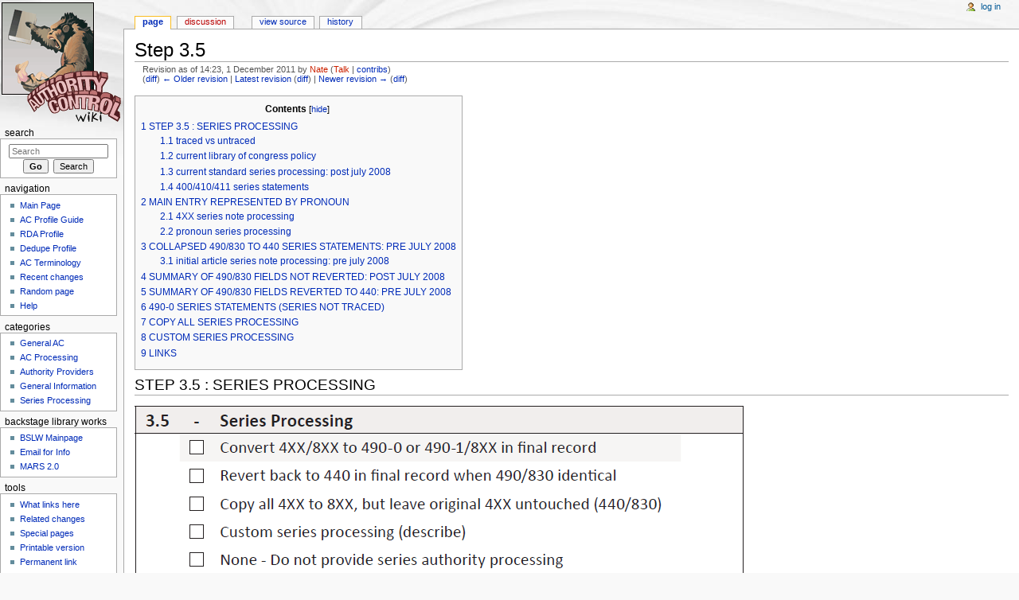

--- FILE ---
content_type: text/html; charset=UTF-8
request_url: https://ac.bslw.com/community/wiki/index.php?title=Step_3.5&oldid=859
body_size: 35098
content:
<!DOCTYPE html>
<html lang="en" dir="ltr" class="client-nojs">
<head>
<meta charset="UTF-8" />
<title>Step 3.5 - AC Wiki</title>
<meta http-equiv="X-UA-Compatible" content="IE=EDGE" />
<meta name="generator" content="MediaWiki 1.23.14" />
<meta name="robots" content="noindex,nofollow" />
<link rel="shortcut icon" href="/favicon.ico" />
<link rel="search" type="application/opensearchdescription+xml" href="/community/wiki/opensearch_desc.php" title="AC Wiki (en)" />
<link rel="EditURI" type="application/rsd+xml" href="https://ac.bslw.com/community/wiki/api.php?action=rsd" />
<link rel="copyright" href="/community/wiki/index.php/Copyright" />
<link rel="alternate" type="application/atom+xml" title="AC Wiki Atom feed" href="/community/wiki/index.php?title=Special:RecentChanges&amp;feed=atom" />
<link rel="stylesheet" href="https://ac.bslw.com/community/wiki/load.php?debug=false&amp;lang=en&amp;modules=mediawiki.legacy.commonPrint%2Cshared%7Cmediawiki.skinning.interface%7Cmediawiki.ui.button%7Cskins.monobook.styles&amp;only=styles&amp;skin=monobook&amp;*" />
<!--[if IE 6]><link rel="stylesheet" href="/community/wiki/skins//monobook/IE60Fixes.css?303" media="screen" /><![endif]-->
<!--[if IE 7]><link rel="stylesheet" href="/community/wiki/skins//monobook/IE70Fixes.css?303" media="screen" /><![endif]--><meta name="ResourceLoaderDynamicStyles" content="" />
<style>a:lang(ar),a:lang(kk-arab),a:lang(mzn),a:lang(ps),a:lang(ur){text-decoration:none}
/* cache key: wikidb:resourceloader:filter:minify-css:7:b36fd1c042133c9c9b60260f7c29b237 */</style>
<script src="https://ac.bslw.com/community/wiki/load.php?debug=false&amp;lang=en&amp;modules=startup&amp;only=scripts&amp;skin=monobook&amp;*"></script>
<script>if(window.mw){
mw.config.set({"wgCanonicalNamespace":"","wgCanonicalSpecialPageName":false,"wgNamespaceNumber":0,"wgPageName":"Step_3.5","wgTitle":"Step 3.5","wgCurRevisionId":2993,"wgRevisionId":859,"wgArticleId":255,"wgIsArticle":true,"wgIsRedirect":false,"wgAction":"view","wgUserName":null,"wgUserGroups":["*"],"wgCategories":["Profile Guide"],"wgBreakFrames":false,"wgPageContentLanguage":"en","wgPageContentModel":"wikitext","wgSeparatorTransformTable":["",""],"wgDigitTransformTable":["",""],"wgDefaultDateFormat":"dmy","wgMonthNames":["","January","February","March","April","May","June","July","August","September","October","November","December"],"wgMonthNamesShort":["","Jan","Feb","Mar","Apr","May","Jun","Jul","Aug","Sep","Oct","Nov","Dec"],"wgRelevantPageName":"Step_3.5","wgIsProbablyEditable":false,"wgRestrictionEdit":[],"wgRestrictionMove":[],"wgWikiEditorEnabledModules":{"toolbar":true,"dialogs":true,"hidesig":true,"preview":true,"previewDialog":false,"publish":true}});
}</script><script>if(window.mw){
mw.loader.implement("user.options",function($,jQuery){mw.user.options.set({"ccmeonemails":0,"cols":80,"date":"default","diffonly":0,"disablemail":0,"editfont":"default","editondblclick":0,"editsectiononrightclick":0,"enotifminoredits":0,"enotifrevealaddr":0,"enotifusertalkpages":1,"enotifwatchlistpages":1,"extendwatchlist":0,"fancysig":0,"forceeditsummary":0,"gender":"unknown","hideminor":0,"hidepatrolled":0,"imagesize":2,"math":1,"minordefault":0,"newpageshidepatrolled":0,"nickname":"","norollbackdiff":0,"numberheadings":0,"previewonfirst":0,"previewontop":1,"rcdays":7,"rclimit":50,"rows":25,"showhiddencats":0,"shownumberswatching":1,"showtoolbar":1,"skin":"monobook","stubthreshold":0,"thumbsize":2,"underline":2,"uselivepreview":0,"usenewrc":0,"watchcreations":1,"watchdefault":1,"watchdeletion":0,"watchlistdays":3,"watchlisthideanons":0,"watchlisthidebots":0,"watchlisthideliu":0,"watchlisthideminor":0,"watchlisthideown":0,"watchlisthidepatrolled":0,"watchmoves":0,"wllimit":250,
"useeditwarning":1,"prefershttps":1,"usebetatoolbar":1,"usebetatoolbar-cgd":1,"wikieditor-preview":1,"wikieditor-publish":1,"language":"en","variant-gan":"gan","variant-iu":"iu","variant-kk":"kk","variant-ku":"ku","variant-shi":"shi","variant-sr":"sr","variant-tg":"tg","variant-uz":"uz","variant-zh":"zh","searchNs0":true,"searchNs1":false,"searchNs2":false,"searchNs3":false,"searchNs4":false,"searchNs5":false,"searchNs6":false,"searchNs7":false,"searchNs8":false,"searchNs9":false,"searchNs10":false,"searchNs11":false,"searchNs12":false,"searchNs13":false,"searchNs14":false,"searchNs15":false,"variant":"en"});},{},{});mw.loader.implement("user.tokens",function($,jQuery){mw.user.tokens.set({"editToken":"+\\","patrolToken":false,"watchToken":false});},{},{});
/* cache key: wikidb:resourceloader:filter:minify-js:7:ff5ca738d476d87300a69fa56c3f5522 */
}</script>
<script>if(window.mw){
mw.loader.load(["mediawiki.page.startup","mediawiki.legacy.wikibits","mediawiki.legacy.ajax"]);
}</script>
</head>
<body class="mediawiki ltr sitedir-ltr ns-0 ns-subject page-Step_3_5 skin-monobook action-view">
<div id="globalWrapper">
<div id="column-content"><div id="content" class="mw-body-primary" role="main">
	<a id="top"></a>
	
	<h1 id="firstHeading" class="firstHeading" lang="en"><span dir="auto">Step 3.5</span></h1>
	<div id="bodyContent" class="mw-body">
		<div id="siteSub">From AC Wiki</div>
		<div id="contentSub"><div id="mw-revision-info">Revision as of 14:23, 1 December 2011 by <a href="/community/wiki/index.php?title=User:Nate&amp;action=edit&amp;redlink=1" class="new mw-userlink" title="User:Nate (page does not exist)">Nate</a>  <span class="mw-usertoollinks">(<a href="/community/wiki/index.php?title=User_talk:Nate&amp;action=edit&amp;redlink=1" class="new" title="User talk:Nate (page does not exist)">Talk</a> | <a href="/community/wiki/index.php/Special:Contributions/Nate" title="Special:Contributions/Nate">contribs</a>)</span></div><br />
				<div id="mw-revision-nav">(<a href="/community/wiki/index.php?title=Step_3.5&amp;diff=prev&amp;oldid=859" title="Step 3.5">diff</a>) <a href="/community/wiki/index.php?title=Step_3.5&amp;direction=prev&amp;oldid=859" title="Step 3.5">← Older revision</a> | <a href="/community/wiki/index.php/Step_3.5" title="Step 3.5">Latest revision</a> (<a href="/community/wiki/index.php?title=Step_3.5&amp;diff=cur&amp;oldid=859" title="Step 3.5">diff</a>) | <a href="/community/wiki/index.php?title=Step_3.5&amp;direction=next&amp;oldid=859" title="Step 3.5">Newer revision →</a> (<a href="/community/wiki/index.php?title=Step_3.5&amp;diff=next&amp;oldid=859" title="Step 3.5">diff</a>)</div></div>
		<div id="jump-to-nav" class="mw-jump">Jump to: <a href="#column-one">navigation</a>, <a href="#searchInput">search</a></div>

		<!-- start content -->
<div id="mw-content-text" lang="en" dir="ltr" class="mw-content-ltr"><div id="toc" class="toc"><div id="toctitle"><h2>Contents</h2></div>
<ul>
<li class="toclevel-1 tocsection-1"><a href="#STEP_3.5_:_SERIES_PROCESSING"><span class="tocnumber">1</span> <span class="toctext">STEP 3.5&#160;: SERIES PROCESSING</span></a>
<ul>
<li class="toclevel-2 tocsection-2"><a href="#traced_vs_untraced"><span class="tocnumber">1.1</span> <span class="toctext">traced vs untraced</span></a></li>
<li class="toclevel-2 tocsection-3"><a href="#current_library_of_congress_policy"><span class="tocnumber">1.2</span> <span class="toctext">current library of congress policy</span></a></li>
<li class="toclevel-2 tocsection-4"><a href="#current_standard_series_processing:_post_july_2008"><span class="tocnumber">1.3</span> <span class="toctext">current standard series processing: post july 2008</span></a></li>
<li class="toclevel-2 tocsection-5"><a href="#400.2F410.2F411_series_statements"><span class="tocnumber">1.4</span> <span class="toctext">400/410/411 series statements</span></a></li>
</ul>
</li>
<li class="toclevel-1 tocsection-6"><a href="#MAIN_ENTRY_REPRESENTED_BY_PRONOUN"><span class="tocnumber">2</span> <span class="toctext">MAIN ENTRY REPRESENTED BY PRONOUN</span></a>
<ul>
<li class="toclevel-2 tocsection-7"><a href="#4XX_series_note_processing"><span class="tocnumber">2.1</span> <span class="toctext">4XX series note processing</span></a></li>
<li class="toclevel-2 tocsection-8"><a href="#pronoun_series_processing"><span class="tocnumber">2.2</span> <span class="toctext">pronoun series processing</span></a></li>
</ul>
</li>
<li class="toclevel-1 tocsection-9"><a href="#COLLAPSED_490.2F830_TO_440_SERIES_STATEMENTS:_PRE_JULY_2008"><span class="tocnumber">3</span> <span class="toctext">COLLAPSED 490/830 TO 440 SERIES STATEMENTS: PRE JULY 2008</span></a>
<ul>
<li class="toclevel-2 tocsection-10"><a href="#initial_article_series_note_processing:_pre_july_2008"><span class="tocnumber">3.1</span> <span class="toctext">initial article series note processing: pre july 2008</span></a></li>
</ul>
</li>
<li class="toclevel-1 tocsection-11"><a href="#SUMMARY_OF_490.2F830_FIELDS_NOT_REVERTED:_POST_JULY_2008"><span class="tocnumber">4</span> <span class="toctext">SUMMARY OF 490/830 FIELDS NOT REVERTED: POST JULY 2008</span></a></li>
<li class="toclevel-1 tocsection-12"><a href="#SUMMARY_OF_490.2F830_FIELDS_REVERTED_TO_440:_PRE_JULY_2008"><span class="tocnumber">5</span> <span class="toctext">SUMMARY OF 490/830 FIELDS REVERTED TO 440: PRE JULY 2008</span></a></li>
<li class="toclevel-1 tocsection-13"><a href="#490-0_SERIES_STATEMENTS_.28SERIES_NOT_TRACED.29"><span class="tocnumber">6</span> <span class="toctext">490-0 SERIES STATEMENTS (SERIES NOT TRACED)</span></a></li>
<li class="toclevel-1 tocsection-14"><a href="#COPY_ALL_SERIES_PROCESSING"><span class="tocnumber">7</span> <span class="toctext">COPY ALL SERIES PROCESSING</span></a></li>
<li class="toclevel-1 tocsection-15"><a href="#CUSTOM_SERIES_PROCESSING"><span class="tocnumber">8</span> <span class="toctext">CUSTOM SERIES PROCESSING</span></a></li>
<li class="toclevel-1 tocsection-16"><a href="#LINKS"><span class="tocnumber">9</span> <span class="toctext">LINKS</span></a></li>
</ul>
</div>

<h2><span class="mw-headline" id="STEP_3.5_:_SERIES_PROCESSING">STEP 3.5&#160;: SERIES PROCESSING</span></h2>
<p><a href="/community/wiki/index.php/File:3.5.gif" class="image"><img alt="3.5.gif" src="/community/wiki/images/c/c0/3.5.gif" width="766" height="213" /></a><br /><br />
MARS 2.0 provides a variety of different processing options for series headings. Local library cataloging practices and local system indexing of series headings are central factors in determining which MARS 2.0 series processing option would be most effective for any particular catalog.
</p>
<h3><span class="mw-headline" id="traced_vs_untraced">traced vs untraced</span></h3>
<p>A series added entry <b>8XX</b> is made on the record for each work in a series if it is judged to be a useful access point. When an added entry for a series is made, we say that the series is <b>traced</b>. The traced record can be found by performing a search for the series as a title search in the OPAC.
</p><p>If a series is <b>untraced</b> there is no added entry made for the title of the series on the records of works in that series. Those records cannot be found by performing a search for the series as a title search in the OPAC.
</p><p>If custom series processing is required, describe the processing and outcome for each of the 4 types of series heading fields: <b>400/410/411</b>, <b>440</b>, <b>490/8XX</b>, and <b>490-0</b>.
</p><p>Series are treated as <b>traced</b> if:
</p>
<ul>
<li>LC authority record has field 645 $a <b>t</b>
<ul>
<li><b>OR</b>
</li>
</ul>
</li>
<li>008[12] = <b>a</b> or <b>b</b> or <b>z</b>
</li>
</ul>
<p>Series are treated as <b>untraced</b> if:
</p>
<ul>
<li>LC authority match does not have field 645 $a <b>t</b>
<ul>
<li><b>AND</b>
</li>
</ul>
</li>
<li>008[12] = <b>c</b>
</li>
</ul>
<h3><span class="mw-headline" id="current_library_of_congress_policy">current library of congress policy</span></h3>
<p>MARS 2.0 follows current Library of Congress policy, which treats <b>unmatched</b> series headings in the same manner as <b>untraced</b> series headings. So, in the case where a series heading has no authority match, the series will be handled as if it was <b>untraced</b>:
</p>
<pre> <font size="3">
 <b>bib series headings</b>:
 490 <font color="red">1</font> $a Press release
 810 0 $a Press release (United States. Mission to the United Nations)&#160;;$v no. 4353.
 
 <b>no authority match is available</b>:
 490 <font color="red">0</font> $a Press release
 810 0 <font color="red">removed from record</font>
 
 <b>or, available authority match is untraced</b>:
 490 <font color="red">0</font> $a Press release
 810 0 <font color="red">removed from record</font></font>
</pre>
<p>MARS 2.0 programs can also <b>retain unmatched 8XX</b> fields if desired.
</p>
<h3><span class="mw-headline" id="current_standard_series_processing:_post_july_2008">current standard series processing: post july 2008</span></h3>
<p>MARS 2.0 adheres to the June 2008 MARBI announcment regarding series processing:
</p>
<blockquote>June 6th 2008, MARC Proposal No. 2008-07 presented by MARBI Committee will make field 440 obsolete and will redefine the first indicator value 1 of the 490 field to mean <b>series traced in 8XX field</b>.</blockquote>
<p>Thus, standard MARS 2.0 series processing is to convert all <b>4XX/8XX</b> pairs to either <b>traced</b> 490-1/8XX or <b>untraced</b> 490-0.
</p><p>MARS 2.0 processing also allows many varied forms of series processing. As long as you can describe what you would expect to see returned for your series headings, our MARS 2.0 staff will work with you to make that happen. 
</p>
<h3><span class="mw-headline" id="400.2F410.2F411_series_statements">400/410/411 series statements</span></h3>
<p>The pre-AACR2 400/410/411 fields serve as both <b>descriptive notes</b> (Series Statements) and <b>access points</b> (Series Added Entries). Each 400/410/411 heading is converted to the <b>AACR2</b> form of a separate Series Statement <b>490-1 Series traced differently</b> and <b>8XX Series Added Entry</b>.
</p><p>MARS 2.0 generates a parallel 800/810/811 for each 400/410/411 heading. The tag of the 4XX series statement is changed to 490 with 1st indicator value <b>1</b> (series traced differently).
</p><p>Data from the original series note is retained in field 490, while the heading in the 8XX series added entry is changed to the established form of the heading:
</p>
<pre> <font size="3">
 <b>original headings</b>:
 100 1 $a Strong, Anna Louise, $d 1885-1970.
 <font color="red">400</font> 11 $a Her. $t Letters from China, $v v. 2
 
 <b>updated headings</b>:
 100 1 $a Strong, Anna Louise, $d 1885-1970.
 <font color="red">490</font> 1 $a Letters from China, $v v. 2
 <font color="red">800</font> 1 $a Strong, Anna Louise, $d 1885-1970 $t Letters from China&#160;;$v v. 2.
 
 <b>original headings</b>:
 490 <font color="red">1</font> $a Emma Lord mystery
 <font color="red">800 1 $a Daheim, Mary. $t Emma Lord mystery.</font>
 
 <b>updated heading</b>:
 490 <font color="red">0</font> $a Emma Lord mystery</font>
</pre>
<p>Since the authority record for the above example is <b>untraced</b> (lacks 645 $a <b>t</b>), the 800 field is removed and the 490-1 is changed to 490-0. MARS 2.0 series processing can <b>retain untraced 8XX</b> fields if desired.
</p>
<h2><span class="mw-headline" id="MAIN_ENTRY_REPRESENTED_BY_PRONOUN">MAIN ENTRY REPRESENTED BY PRONOUN</span></h2>
<p>Special pronoun processing routines are used whenever field 8XX is generated. There are two phases of the MARS 2.0 series note processing.
</p>
<h3><span class="mw-headline" id="4XX_series_note_processing">4XX series note processing</span></h3>
<p>If a 400/410/411 field contains a 2nd indicator with a value of <b>1</b> (main entry represented by pronoun), the 4XX $a data is replaced by the 1XX main entry in fields 800/810/811. The pronoun remains in resulting field 490:
</p>
<pre> <font size="3">
 <b>original headings</b>:
 110 11 $a Wisconsin. $b Legislature. $b Legislative Reference Bureau.
 <font color="red">410</font> 11 $a Its. <font color="red">$t</font> Research bulletin, $v 78-RB-3
 
 <b>updated headings</b>:
 110 11 $a Wisconsin. $b Legislature. $b Legislative Reference Bureau.
 <font color="red">490</font> 1  $a Its Research bulletin, $v 78-RB-3
 <font color="red">810 1  $a Wisconsin. $b Legislature. $b Legislative Reference Bureau. $t Research bulletin&#160;;$v 78-RB-3.</font></font>
</pre>
<h3><span class="mw-headline" id="pronoun_series_processing">pronoun series processing</span></h3>
<p>In fields 400/410/411 with a 2nd indicator of <b>0</b> (main entry not represented by a pronoun), MARS 2.0 checks the first <b>6</b> characters for any of the following words: <b>Its</b>, <b>His</b>, <b>Her</b>, or <b>Their</b>.
</p><p>If one of those words is found, it is replaced by the 1XX main entry in the 800/810/811 field. The pronoun remains in the resulting 490 field. Pronoun processing is not appropriate for 440 fields, as some established series titles begin with a pronoun (e.g., <b>His master's voice</b>).
</p>
<h2><span class="mw-headline" id="COLLAPSED_490.2F830_TO_440_SERIES_STATEMENTS:_PRE_JULY_2008">COLLAPSED 490/830 TO 440 SERIES STATEMENTS: PRE JULY 2008</span></h2>
<p>The 440 field served the dual purposes of a <b>series statement</b> and a <b>series added entry</b>. MARS 2.0 did not change field 440 if a related series authority record was not found (i.e., the heading was <b>unmatched</b>).
</p><p>Field 440 was also not changed if the series heading was not changed during the authority control process (i.e., the heading matched the established heading form as recorded in field 1XX of an authority record and the punctuation in the heading remained unchanged).
</p><p>If the LC authority record indicated the established form of a series heading was different than the form recorded in field 440:
</p>
<ul>
<li>The field was retagged as <b>490 series statement</b> with 1st indicator <b>1 series traced</b> differently
</li>
<li>Field <b>8XX series added entry</b> was added containing the <b>established form</b> of the heading
</li>
</ul>
<pre> <font size="3">
 <b>original heading</b>:
 440 4 $a Department of the Army pamphlet&#160;;$v 27-50
 
 <b>updated headings</b>:
 490 1 $a Department of the Army pamphlet&#160;;$v 27-50
 830 0 $a <font color="red">DA pam</font>&#160;;$v 27-50</font>
</pre>
<h3><span class="mw-headline" id="initial_article_series_note_processing:_pre_july_2008">initial article series note processing: pre july 2008</span></h3>
<p>The established form of series headings in LC authority records contains initial articles. To accommodate this practice, MARS 2.0 ignores initial articles <b>A</b> and <b>An</b> when matching a 440 series heading, regardless of the value in the filing indicator.
</p><p>If the 440 field, for example, contains the heading <b>A Barna report</b>, the matching software automatically checks for an authority record matching the form <b>Barna report</b>. Additional initial articles are ignored if the filing indicator is set.
</p><p>In the following example, the system ignores <b>The</b> during matching based on the filing indicator. MARS 2.0 checks the following languages during this step: <b>English</b>, <b>French</b>, <b>German</b>, <b>Italian</b>, <b>Spanish</b>.
</p>
<pre> <font size="3">
 <b>original heading</b>:
 440 4 $a <font color="red">The</font> Rare book tapes. $n Series 1&#160;;$v 5
 
 <b>updated headings</b>:
 490 1 $a The Rare book tapes. Series 1&#160;;$v 5
 830 0 $a Rare book tapes. $n Series 1&#160;;$v 5.
 
 <b>original headings</b>:
 490 1 $a Bulletin/Maine Agricultural Experiment Station&#160;: 1975-1977
 810 2 $a Life Sciences and Agricultural Experiment Station. $t <font color="red">Bulletin</font>.
 
 <b>authority record</b>:
 130 0 $a <font color="red">Bulletin (Life Sciences and Agriculture Experiment)</font>
 410 2 $a Life Sciences and Agricultural Experiment Station. $t Bulletin.
 
 <b>updated headings</b>:
 490 1 $a Bulletin/Maine Agricultural Experiment Station&#160;: 1975-1977
 810 0 $a <font color="red">Bulletin (Life Sciences and Agriculture Experiment)</font></font>
</pre>
<h2><span class="mw-headline" id="SUMMARY_OF_490.2F830_FIELDS_NOT_REVERTED:_POST_JULY_2008">SUMMARY OF 490/830 FIELDS NOT REVERTED: POST JULY 2008</span></h2>
<ol>
<li>Expand <b>440</b> to <b>490-1/830</b> pairs
</li>
<li>Match <b>830</b> during authority control
</li>
<li>If the 830 <b>does not match</b> or if it <b>matches untraced authority</b> record (645 $a <b>n</b>), the <b>490-1/830</b> pair converts to a <b>490-0</b>
</li>
<li>If a <b>match is found</b>, the <b>490-1/830</b> pair <b>remains</b> in the record
</li>
</ol>
<h2><span class="mw-headline" id="SUMMARY_OF_490.2F830_FIELDS_REVERTED_TO_440:_PRE_JULY_2008">SUMMARY OF 490/830 FIELDS REVERTED TO 440: PRE JULY 2008</span></h2>
<ol>
<li>Expand <b>440</b> to <b>490-1/830</b> pairs
</li>
<li>Match <b>830</b> during authority control
</li>
<li>If the 830 <b>does not match</b> or if it <b>matches untraced authority</b> record (645 $a <b>n</b>), the <b>490-1/830</b> pair <b>reverts</b> to a <b>490-0</b>
</li>
<li>After <b>matching</b>, if the <b>490-1</b> and <b>830</b> are <b>identical</b>, they are <b>reverted</b> back to a <b>440</b>
</li>
<li>If they <b>differ</b>, the <b>490-1/830 pair remains</b>
</li>
</ol>
<h2><span class="mw-headline" id="490-0_SERIES_STATEMENTS_.28SERIES_NOT_TRACED.29">490-0 SERIES STATEMENTS (SERIES NOT TRACED)</span></h2>
<p>Series statements for <b>untraced</b> series (<b>490</b> fields with 1st indicator <b>0</b>) function as descriptive statements only and are not normally subject to Authority Control. Series tracing practice, however, has changed significantly over the years. LC had previously traced few series, so many series titles were recorded in a <b>490 series statement</b> and coded as <b>series not traced</b> (1st indicator <b>0</b>). Current practice is to trace most series. Standard MARS 2.0 series processing brings many bibliographic series statements in line with current practice.
</p><p>In standard MARS 2.0 series processing, a <b>490-0 series not traced</b> field is not changed if a related series authority record could not be found (i.e., the heading is <b>unmatched</b>).
</p><p>Field 490-0 also remains unchanged if the heading matches the established heading in field 1XX of an authority record, and the authority record indicates the series should not be traced (645 $a <b>n</b>):
</p>
<pre> <font size="3">
 <b>original heading</b>:
 490 0 $a American Paper Institute instrumentation program report
 
 <b>authority record</b>:
 130 0 $a American Paper Institute instrumentation program report
 645   $a <font color="red">n</font>
 
 <b>updated heading (<font color="red">no change</font></b>):
 490 0 $a American Paper Institute instrumentation program report</font>
</pre>
<p>Field 490-0 is changed to field 490/8XX if the heading matches a heading in an authority record that indicates the series should be traced (645 $a <b>t</b>):
</p>
<pre> <font size="3">
 <b>original heading</b>:
 490 <font color="red">0</font> $a Campbell County history and genealogy
 
 <b>authority record</b>:
 100 1 <font color="red">$a Hartman, Margaret Stregel. $t Campbell County history &amp; genealogy</font>
 430 0 $a Campbell County history and genealogy
 645   $a <font color="red">t</font>
 
 <b>updated headings</b>:
 490 <font color="red">1</font> $a Campbell County history and genealogy
 800 1 <font color="red">$a Hartman, Margaret Stregel. $t Campbell County history &amp; genealogy.</font></font>
</pre>
<h2><span class="mw-headline" id="COPY_ALL_SERIES_PROCESSING">COPY ALL SERIES PROCESSING</span></h2>
<p>A special MARS 2.0 series processing option is provided for libraries that need to have all series headings recorded in 8XX fields, often due to local system indexing requirements. In the MARS 2.0 <b>Copy All</b> series processing option:
</p>
<ul>
<li>Field 800/810/811 <b>series added entry</b> is created for each pre-AACR2 field 400/410/411 <b>series statement/added entry</b>
</li>
<li>Field 830 <b>series added entry</b> is created for each field 440 <b>series statement/added entry</b>
</li>
<li>Field 830 <b>series added entry</b> is created for each field 490-0 <b>series statement, series not traced</b>
</li>
<li>Field 830 <b>series added entry</b> is created for each field 490-1 <b>series statement, series traced differently</b> when the bibliographic record does not contain field 8XX series added entry
</li>
</ul>
<p>After field 8XX <b>series added entry</b> has been created for each series heading, the 8XX fields are subjected to normal MARS 2.0 Authority Control. Since the goal of MARS 2.0 Copy All series processing is to provide an indexable 8XX field for every series heading, an 8XX <b>series added entry</b> is created for every series heading regardless of the tracing practice or match status of the headings. The 4XX field is not altered in any way.
</p><p><b>Note</b>: <i>Please check with your local system vendor before selecting the Copy All option.</i>
</p>
<h2><span class="mw-headline" id="CUSTOM_SERIES_PROCESSING">CUSTOM SERIES PROCESSING</span></h2>
<p>MARS 2.0 Authority Control supports additional options for processing series headings. If the series processing options described do not meet your requirements, please discuss your requirements with your MARS project manager.
</p>
<h2><span class="mw-headline" id="LINKS">LINKS</span></h2>
<center><font size="4"><a href="/community/wiki/index.php/Step_3.1" title="Step 3.1">3.1</a> - <a href="/community/wiki/index.php/Step_3.2" title="Step 3.2">3.2</a> - <a href="/community/wiki/index.php/Step_3.3" title="Step 3.3">3.3</a> - <a href="/community/wiki/index.php/Step_3.4" title="Step 3.4">3.4</a> - <strong class="selflink">3.5</strong> - <a href="/community/wiki/index.php/Step_3.6" title="Step 3.6">3.6</a> - <a href="/community/wiki/index.php/Step_3.7" title="Step 3.7">3.7</a> - <a href="/community/wiki/index.php/Step_3.8" title="Step 3.8">3.8</a> - <a href="/community/wiki/index.php/Step_3.9" title="Step 3.9">3.9</a> - <a href="/community/wiki/index.php/Step_3.10" title="Step 3.10">3.10</a> - <a href="/community/wiki/index.php/Step_3.11" title="Step 3.11">3.11</a> - <a href="/community/wiki/index.php/Step_3.12" title="Step 3.12">3.12</a> - <a href="/community/wiki/index.php/Step_3.13" title="Step 3.13">3.13</a> - <a href="/community/wiki/index.php/Step_3.14" title="Step 3.14">3.14</a> - <a href="/community/wiki/index.php/Step_3.15" title="Step 3.15">3.15</a> - <a href="/community/wiki/index.php/Step_3.16" title="Step 3.16">3.16</a>
<hr />
<a href="/community/wiki/index.php/Step_1.0" title="Step 1.0">1.0</a> - <a href="/community/wiki/index.php/Step_2.0" title="Step 2.0">2.0</a> - <a href="/community/wiki/index.php/Step_3.0" title="Step 3.0">3.0</a> - <a href="/community/wiki/index.php/Step_4.0" title="Step 4.0">4.0</a> - <a href="/community/wiki/index.php/Step_5.0" title="Step 5.0">5.0</a> - <a href="/community/wiki/index.php/Step_6.0" title="Step 6.0">6.0</a></font></center>

<!-- 
NewPP limit report
CPU time usage: 0.129 seconds
Real time usage: 0.136 seconds
Preprocessor visited node count: 97/1000000
Preprocessor generated node count: 138/1000000
Post‐expand include size: 0/2097152 bytes
Template argument size: 0/2097152 bytes
Highest expansion depth: 2/40
Expensive parser function count: 0/100
-->
</div><div class="printfooter">
Retrieved from "<a href="https://ac.bslw.com/community/wiki/index.php?title=Step_3.5&amp;oldid=859">https://ac.bslw.com/community/wiki/index.php?title=Step_3.5&amp;oldid=859</a>"</div>
		<div id='catlinks' class='catlinks'><div id="mw-normal-catlinks" class="mw-normal-catlinks"><a href="/community/wiki/index.php/Special:Categories" title="Special:Categories">Category</a>: <ul><li><a href="/community/wiki/index.php/Category:Profile_Guide" title="Category:Profile Guide">Profile Guide</a></li></ul></div></div>		<!-- end content -->
				<div class="visualClear"></div>
	</div>
</div></div>
<div id="column-one">
	<h2>Navigation menu</h2>
	<div id="p-cactions" class="portlet" role="navigation">
		<h3>Views</h3>
		<div class="pBody">
			<ul>
				<li id="ca-nstab-main" class="selected"><a href="/community/wiki/index.php/Step_3.5" title="View the content page [c]" accesskey="c">Page</a></li>
				<li id="ca-talk" class="new"><a href="/community/wiki/index.php?title=Talk:Step_3.5&amp;action=edit&amp;redlink=1" title="Discussion about the content page [t]" accesskey="t">Discussion</a></li>
				<li id="ca-viewsource"><a href="/community/wiki/index.php?title=Step_3.5&amp;action=edit&amp;oldid=859" title="This page is protected.&#10;You can view its source [e]" accesskey="e">View source</a></li>
				<li id="ca-history"><a href="/community/wiki/index.php?title=Step_3.5&amp;action=history" rel="archives" title="Past revisions of this page [h]" accesskey="h">History</a></li>
			</ul>
		</div>
	</div>
	<div class="portlet" id="p-personal" role="navigation">
		<h3>Personal tools</h3>
		<div class="pBody">
			<ul>
				<li id="pt-login"><a href="/community/wiki/index.php?title=Special:UserLogin&amp;returnto=Step+3.5&amp;returntoquery=oldid%3D859" title="You are encouraged to log in; however, it is not mandatory [o]" accesskey="o">Log in</a></li>
			</ul>
		</div>
	</div>
	<div class="portlet" id="p-logo" role="banner">
<a href="/community/wiki/index.php/Main_Page" style="background-image: url(/community/wiki/images/AC_Poster.png);" title="Visit the main page"></a>
	</div>
	<div id="p-search" class="portlet" role="search">
		<h3><label for="searchInput">Search</label></h3>
		<div id="searchBody" class="pBody">
			<form action="/community/wiki/index.php" id="searchform">
				<input type='hidden' name="title" value="Special:Search"/>
				<input type="search" name="search" placeholder="Search" title="Search AC Wiki [f]" accesskey="f" id="searchInput" />
				<input type="submit" name="go" value="Go" title="Go to a page with this exact name if exists" id="searchGoButton" class="searchButton" />&#160;
				<input type="submit" name="fulltext" value="Search" title="Search the pages for this text" id="mw-searchButton" class="searchButton" />
			</form>

					</div>
	</div>
	<div class="generated-sidebar portlet" id="p-navigation" role="navigation">
		<h3>Navigation</h3>
		<div class='pBody'>
			<ul>
				<li id="n-mainpage"><a href="/community/wiki/index.php/Main_Page" title="Visit the main page [z]" accesskey="z">Main Page</a></li>
				<li id="n-AC-Profile-Guide"><a href="/community/wiki/index.php/Profile_Guide">AC Profile Guide</a></li>
				<li id="n-RDA-Profile"><a href="/community/wiki/index.php/RDA_Profile_Guide">RDA Profile</a></li>
				<li id="n-Dedupe-Profile"><a href="/community/wiki/index.php/Dedupe_Profile_Guide">Dedupe Profile</a></li>
				<li id="n-AC-Terminology"><a href="/community/wiki/index.php/Authority_Control_Terminology">AC Terminology</a></li>
				<li id="n-recentchanges"><a href="/community/wiki/index.php/Special:RecentChanges" title="A list of recent changes in the wiki [r]" accesskey="r">Recent changes</a></li>
				<li id="n-randompage"><a href="/community/wiki/index.php/Special:Random" title="Load a random page [x]" accesskey="x">Random page</a></li>
				<li id="n-help"><a href="https://www.mediawiki.org/wiki/Special:MyLanguage/Help:Contents" title="The place to find out">Help</a></li>
			</ul>
		</div>
	</div>
	<div class="generated-sidebar portlet" id="p-Categories" role="navigation">
		<h3>Categories</h3>
		<div class='pBody'>
			<ul>
				<li id="n-General-AC"><a href="/community/wiki/index.php/Category:Authority_Control">General AC</a></li>
				<li id="n-AC-Processing"><a href="/community/wiki/index.php/Category:Authority_Control_Processing">AC Processing</a></li>
				<li id="n-Authority-Providers"><a href="/community/wiki/index.php/Category:Authority_Providers">Authority Providers</a></li>
				<li id="n-General-Information"><a href="/community/wiki/index.php/Category:General_Information">General Information</a></li>
				<li id="n-Series-Processing"><a href="/community/wiki/index.php/Category:Series_Processing">Series Processing</a></li>
			</ul>
		</div>
	</div>
	<div class="generated-sidebar portlet" id="p-Backstage_Library_Works" role="navigation">
		<h3>Backstage Library Works</h3>
		<div class='pBody'>
			<ul>
				<li id="n-BSLW-Mainpage"><a href="http://www.bslw.com" rel="nofollow">BSLW Mainpage</a></li>
				<li id="n-Email-for-Info"><a href="mailto:info@bslw.com?subject=WikiQuestion" rel="nofollow">Email for Info</a></li>
				<li id="n-MARS-2.0"><a href="http://ac.bslw.com" rel="nofollow">MARS 2.0</a></li>
			</ul>
		</div>
	</div>
	<div class="portlet" id="p-tb" role="navigation">
		<h3>Tools</h3>
		<div class="pBody">
			<ul>
				<li id="t-whatlinkshere"><a href="/community/wiki/index.php/Special:WhatLinksHere/Step_3.5" title="A list of all wiki pages that link here [j]" accesskey="j">What links here</a></li>
				<li id="t-recentchangeslinked"><a href="/community/wiki/index.php/Special:RecentChangesLinked/Step_3.5" title="Recent changes in pages linked from this page [k]" accesskey="k">Related changes</a></li>
				<li id="t-specialpages"><a href="/community/wiki/index.php/Special:SpecialPages" title="A list of all special pages [q]" accesskey="q">Special pages</a></li>
				<li id="t-print"><a href="/community/wiki/index.php?title=Step_3.5&amp;oldid=859&amp;printable=yes" rel="alternate" title="Printable version of this page [p]" accesskey="p">Printable version</a></li>
				<li id="t-permalink"><a href="/community/wiki/index.php?title=Step_3.5&amp;oldid=859" title="Permanent link to this revision of the page">Permanent link</a></li>
				<li id="t-info"><a href="/community/wiki/index.php?title=Step_3.5&amp;action=info">Page information</a></li>
			</ul>
		</div>
	</div>
</div><!-- end of the left (by default at least) column -->
<div class="visualClear"></div>
<div id="footer" role="contentinfo">
	<div id="f-poweredbyico">
		<a href="//www.mediawiki.org/"><img src="/community/wiki/skins//common/images/poweredby_mediawiki_88x31.png" alt="Powered by MediaWiki" width="88" height="31" /></a>
	</div>
	<ul id="f-list">
		<li id="copyright">Content is available under <a href="/community/wiki/index.php/Copyright" title="Copyright">&copy; Backstage Library Works</a> unless otherwise noted.</li>
		<li id="privacy"><a href="/community/wiki/index.php/AC_Wiki:Privacy_policy" title="AC Wiki:Privacy policy">Privacy policy</a></li>
		<li id="about"><a href="/community/wiki/index.php/AC_Wiki:About" title="AC Wiki:About">About AC Wiki</a></li>
		<li id="disclaimer"><a href="/community/wiki/index.php/AC_Wiki:General_disclaimer" title="AC Wiki:General disclaimer">Disclaimers</a></li>
	</ul>
</div>
</div>
<script>/*<![CDATA[*/window.jQuery && jQuery.ready();/*]]>*/</script><script>if(window.mw){
mw.loader.state({"site":"ready","user":"ready","user.groups":"ready"});
}</script>
<script>if(window.mw){
mw.loader.load(["mediawiki.action.view.postEdit","mediawiki.user","mediawiki.hidpi","mediawiki.page.ready","mediawiki.searchSuggest"],null,true);
}</script>
<script>if(window.mw){
mw.config.set({"wgBackendResponseTime":587});
}</script></body></html>

--- FILE ---
content_type: text/javascript; charset=utf-8
request_url: https://ac.bslw.com/community/wiki/load.php?debug=false&lang=en&modules=startup&only=scripts&skin=monobook&*
body_size: 16080
content:
var mediaWikiLoadStart=(new Date()).getTime();function isCompatible(ua){if(ua===undefined){ua=navigator.userAgent;}return!((ua.indexOf('MSIE')!==-1&&parseFloat(ua.split('MSIE')[1])<6)||(ua.indexOf('Firefox/')!==-1&&parseFloat(ua.split('Firefox/')[1])<3)||ua.match(/BlackBerry[^\/]*\/[1-5]\./)||ua.match(/webOS\/1\.[0-4]/)||ua.match(/PlayStation/i)||ua.match(/SymbianOS|Series60/)||ua.match(/NetFront/)||ua.match(/Opera Mini/)||ua.match(/S40OviBrowser/)||(ua.match(/Glass/)&&ua.match(/Android/)));}var startUp=function(){mw.config=new mw.Map(true);mw.loader.addSource({"local":{"loadScript":"/community/wiki/load.php","apiScript":"/community/wiki/api.php"}});mw.loader.register([["site","1739996159",[],"site"],["noscript","1739996159",[],"noscript"],["startup","1745514200",[],"startup"],["filepage","1739996159"],["user.groups","1739996159",[],"user"],["user","1739996159",[],"user"],["user.cssprefs","1739996159",["mediawiki.user"],"private"],["user.options","1739996159",[],"private"],[
"user.tokens","1739996159",[],"private"],["mediawiki.language.data","1739996159",["mediawiki.language.init"]],["mediawiki.skinning.elements","1739996159"],["mediawiki.skinning.content","1739996159"],["mediawiki.skinning.interface","1739996159"],["skins.cologneblue","1739996159"],["skins.modern","1739996159"],["skins.vector.styles","1739996159"],["skins.monobook.styles","1739996159"],["skins.vector.js","1739996159",["jquery.throttle-debounce"]],["skins.vector.collapsibleNav","1739996159",["jquery.client","jquery.cookie","jquery.tabIndex"]],["jquery","1739996159"],["jquery.appear","1739996159"],["jquery.arrowSteps","1739996159"],["jquery.async","1739996159"],["jquery.autoEllipsis","1739996159",["jquery.highlightText"]],["jquery.badge","1739996159",["mediawiki.language"]],["jquery.byteLength","1739996159"],["jquery.byteLimit","1739996159",["jquery.byteLength"]],["jquery.checkboxShiftClick","1739996159"],["jquery.chosen","1739996159"],["jquery.client","1739996159"],["jquery.color",
"1739996159",["jquery.colorUtil"]],["jquery.colorUtil","1739996159"],["jquery.cookie","1739996159"],["jquery.delayedBind","1739996159"],["jquery.expandableField","1739996159"],["jquery.farbtastic","1739996159",["jquery.colorUtil"]],["jquery.footHovzer","1739996159"],["jquery.form","1739996159"],["jquery.fullscreen","1739996159"],["jquery.getAttrs","1739996159"],["jquery.hidpi","1739996159"],["jquery.highlightText","1739996159",["jquery.mwExtension"]],["jquery.hoverIntent","1739996159"],["jquery.json","1739996159"],["jquery.localize","1739996159"],["jquery.makeCollapsible","1739996179"],["jquery.mockjax","1739996159"],["jquery.mw-jump","1739996159"],["jquery.mwExtension","1739996159"],["jquery.placeholder","1739996159"],["jquery.qunit","1739996159"],["jquery.qunit.completenessTest","1739996159",["jquery.qunit"]],["jquery.spinner","1739996159"],["jquery.jStorage","1739996159",["jquery.json"]],["jquery.suggestions","1739996159",["jquery.highlightText"]],["jquery.tabIndex","1739996159"],[
"jquery.tablesorter","1741921020",["jquery.mwExtension","mediawiki.language.months"]],["jquery.textSelection","1739996159",["jquery.client"]],["jquery.throttle-debounce","1739996159"],["jquery.validate","1739996159"],["jquery.xmldom","1739996159"],["jquery.tipsy","1739996159"],["jquery.ui.core","1739996159",[],"jquery.ui"],["jquery.ui.widget","1739996159",[],"jquery.ui"],["jquery.ui.mouse","1739996159",["jquery.ui.widget"],"jquery.ui"],["jquery.ui.position","1739996159",[],"jquery.ui"],["jquery.ui.draggable","1739996159",["jquery.ui.core","jquery.ui.mouse","jquery.ui.widget"],"jquery.ui"],["jquery.ui.droppable","1739996159",["jquery.ui.core","jquery.ui.draggable","jquery.ui.mouse","jquery.ui.widget"],"jquery.ui"],["jquery.ui.resizable","1739996159",["jquery.ui.core","jquery.ui.mouse","jquery.ui.widget"],"jquery.ui"],["jquery.ui.selectable","1739996159",["jquery.ui.core","jquery.ui.mouse","jquery.ui.widget"],"jquery.ui"],["jquery.ui.sortable","1739996159",["jquery.ui.core",
"jquery.ui.mouse","jquery.ui.widget"],"jquery.ui"],["jquery.ui.accordion","1739996159",["jquery.ui.core","jquery.ui.widget"],"jquery.ui"],["jquery.ui.autocomplete","1739996159",["jquery.ui.core","jquery.ui.position","jquery.ui.widget"],"jquery.ui"],["jquery.ui.button","1739996159",["jquery.ui.core","jquery.ui.widget"],"jquery.ui"],["jquery.ui.datepicker","1739996159",["jquery.ui.core"],"jquery.ui"],["jquery.ui.dialog","1739996159",["jquery.ui.button","jquery.ui.core","jquery.ui.draggable","jquery.ui.mouse","jquery.ui.position","jquery.ui.resizable","jquery.ui.widget"],"jquery.ui"],["jquery.ui.progressbar","1739996159",["jquery.ui.core","jquery.ui.widget"],"jquery.ui"],["jquery.ui.slider","1739996159",["jquery.ui.core","jquery.ui.mouse","jquery.ui.widget"],"jquery.ui"],["jquery.ui.tabs","1739996159",["jquery.ui.core","jquery.ui.widget"],"jquery.ui"],["jquery.effects.core","1739996159",[],"jquery.ui"],["jquery.effects.blind","1739996159",["jquery.effects.core"],"jquery.ui"],[
"jquery.effects.bounce","1739996159",["jquery.effects.core"],"jquery.ui"],["jquery.effects.clip","1739996159",["jquery.effects.core"],"jquery.ui"],["jquery.effects.drop","1739996159",["jquery.effects.core"],"jquery.ui"],["jquery.effects.explode","1739996159",["jquery.effects.core"],"jquery.ui"],["jquery.effects.fade","1739996159",["jquery.effects.core"],"jquery.ui"],["jquery.effects.fold","1739996159",["jquery.effects.core"],"jquery.ui"],["jquery.effects.highlight","1739996159",["jquery.effects.core"],"jquery.ui"],["jquery.effects.pulsate","1739996159",["jquery.effects.core"],"jquery.ui"],["jquery.effects.scale","1739996159",["jquery.effects.core"],"jquery.ui"],["jquery.effects.shake","1739996159",["jquery.effects.core"],"jquery.ui"],["jquery.effects.slide","1739996159",["jquery.effects.core"],"jquery.ui"],["jquery.effects.transfer","1739996159",["jquery.effects.core"],"jquery.ui"],["moment","1739996159"],["mediawiki","1739996159"],["mediawiki.api","1739996159",["mediawiki.util"]],[
"mediawiki.api.category","1739996159",["mediawiki.Title","mediawiki.api"]],["mediawiki.api.edit","1739996159",["mediawiki.Title","mediawiki.api","user.tokens"]],["mediawiki.api.login","1739996159",["mediawiki.api"]],["mediawiki.api.parse","1739996159",["mediawiki.api"]],["mediawiki.api.watch","1739996159",["mediawiki.api","user.tokens"]],["mediawiki.debug","1739996159",["jquery.footHovzer","jquery.tipsy"]],["mediawiki.debug.init","1739996159",["mediawiki.debug"]],["mediawiki.feedback","1739996159",["jquery.ui.dialog","mediawiki.Title","mediawiki.api.edit","mediawiki.jqueryMsg"]],["mediawiki.hidpi","1739996159",["jquery.hidpi"]],["mediawiki.hlist","1739996159",["jquery.client"]],["mediawiki.htmlform","1740098957"],["mediawiki.icon","1739996159"],["mediawiki.inspect","1739996159",["jquery.byteLength","jquery.json"]],["mediawiki.notification","1739996159",["mediawiki.page.startup"]],["mediawiki.notify","1739996159"],["mediawiki.searchSuggest","1739996179",["jquery.client",
"jquery.placeholder","jquery.suggestions","mediawiki.api"]],["mediawiki.Title","1739996159",["jquery.byteLength","mediawiki.util"]],["mediawiki.toc","1739996179",["jquery.cookie"]],["mediawiki.Uri","1739996159"],["mediawiki.user","1739996159",["jquery.cookie","mediawiki.api","user.options","user.tokens"]],["mediawiki.util","1739996159",["jquery.client","jquery.mwExtension","mediawiki.notify","mediawiki.toc"]],["mediawiki.action.edit","1739996159",["jquery.byteLimit","jquery.textSelection","mediawiki.action.edit.styles"]],["mediawiki.action.edit.styles","1739996159"],["mediawiki.action.edit.collapsibleFooter","1739996159",["jquery.cookie","jquery.makeCollapsible","mediawiki.icon"]],["mediawiki.action.edit.preview","1739996159",["jquery.form","jquery.spinner","mediawiki.action.history.diff"]],["mediawiki.action.history","1739996159",[],"mediawiki.action.history"],["mediawiki.action.history.diff","1739996159",[],"mediawiki.action.history"],["mediawiki.action.view.dblClickEdit",
"1739996159",["mediawiki.page.startup","mediawiki.util"]],["mediawiki.action.view.metadata","1745514200"],["mediawiki.action.view.postEdit","1739996179",["jquery.cookie","mediawiki.jqueryMsg"]],["mediawiki.action.view.redirectToFragment","1739996159",["jquery.client"]],["mediawiki.action.view.rightClickEdit","1739996159"],["mediawiki.action.edit.editWarning","1743004148",["mediawiki.jqueryMsg"]],["mediawiki.action.watch.ajax","1739996159",["mediawiki.page.watch.ajax"]],["mediawiki.language","1739996159",["mediawiki.cldr","mediawiki.language.data"]],["mediawiki.cldr","1739996159",["mediawiki.libs.pluralruleparser"]],["mediawiki.libs.pluralruleparser","1739996159"],["mediawiki.language.init","1739996159"],["mediawiki.jqueryMsg","1739996159",["mediawiki.language","mediawiki.util"]],["mediawiki.language.months","1741921020",["mediawiki.language"]],["mediawiki.libs.jpegmeta","1739996159"],["mediawiki.page.gallery","1739996159"],["mediawiki.page.ready","1739996159",[
"jquery.checkboxShiftClick","jquery.makeCollapsible","jquery.mw-jump","jquery.placeholder","mediawiki.util"]],["mediawiki.page.startup","1739996159",["mediawiki.util"]],["mediawiki.page.patrol.ajax","1739996159",["jquery.spinner","mediawiki.Title","mediawiki.api","mediawiki.notify","mediawiki.page.startup","mediawiki.util","user.tokens"]],["mediawiki.page.watch.ajax","1743004142",["jquery.mwExtension","mediawiki.api.watch","mediawiki.notify","mediawiki.page.startup","mediawiki.util"]],["mediawiki.page.image.pagination","1739996159",["jquery.spinner","mediawiki.Uri","mediawiki.util"]],["mediawiki.special","1739996159"],["mediawiki.special.block","1739996159",["mediawiki.util"]],["mediawiki.special.changeemail","1740138553",["mediawiki.util"]],["mediawiki.special.changeslist","1739996159"],["mediawiki.special.changeslist.legend","1739996159"],["mediawiki.special.changeslist.legend.js","1739996159",["jquery.cookie","jquery.makeCollapsible"]],["mediawiki.special.changeslist.enhanced",
"1739996159"],["mediawiki.special.movePage","1739996159",["jquery.byteLimit"]],["mediawiki.special.pagesWithProp","1739996159"],["mediawiki.special.preferences","1739996159",["mediawiki.language"]],["mediawiki.special.recentchanges","1739996159",["mediawiki.special"]],["mediawiki.special.search","1740076247"],["mediawiki.special.undelete","1739996159"],["mediawiki.special.upload","1739996159",["mediawiki.libs.jpegmeta","mediawiki.util"]],["mediawiki.special.userlogin.common.styles","1739996159"],["mediawiki.special.userlogin.signup.styles","1739996159"],["mediawiki.special.userlogin.login.styles","1739996159"],["mediawiki.special.userlogin.common.js","1740017763"],["mediawiki.special.userlogin.signup.js","1739996159",["jquery.throttle-debounce","mediawiki.api","mediawiki.jqueryMsg"]],["mediawiki.special.javaScriptTest","1739996159",["mediawiki.Uri"]],["mediawiki.special.version","1739996159"],["mediawiki.legacy.ajax","1739996159",["mediawiki.legacy.wikibits","mediawiki.util"]],[
"mediawiki.legacy.commonPrint","1739996159"],["mediawiki.legacy.config","1739996159",["mediawiki.legacy.wikibits"]],["mediawiki.legacy.protect","1739996159",["jquery.byteLimit"]],["mediawiki.legacy.shared","1739996159"],["mediawiki.legacy.oldshared","1739996159"],["mediawiki.legacy.upload","1739996159",["jquery.spinner","mediawiki.Title","mediawiki.api","mediawiki.util"]],["mediawiki.legacy.wikibits","1739996159",["mediawiki.util"]],["mediawiki.ui","1739996159"],["mediawiki.ui.button","1739996159"],["oojs","1739996159"],["oojs-ui","1739996159",["oojs"]],["jquery.wikiEditor","1743004149",["jquery.client","jquery.textSelection"],"ext.wikiEditor"],["jquery.wikiEditor.dialogs","1739996159",["jquery.tabIndex","jquery.ui.button","jquery.ui.dialog","jquery.ui.draggable","jquery.ui.resizable","jquery.wikiEditor","jquery.wikiEditor.toolbar"],"ext.wikiEditor"],["jquery.wikiEditor.dialogs.config","1743004149",["jquery.suggestions","jquery.wikiEditor","jquery.wikiEditor.dialogs",
"jquery.wikiEditor.toolbar.i18n","mediawiki.Title","mediawiki.jqueryMsg"],"ext.wikiEditor"],["jquery.wikiEditor.preview","1739996159",["jquery.wikiEditor"],"ext.wikiEditor"],["jquery.wikiEditor.previewDialog","1739996159",["jquery.wikiEditor","jquery.wikiEditor.dialogs"],"ext.wikiEditor"],["jquery.wikiEditor.publish","1739996159",["jquery.wikiEditor","jquery.wikiEditor.dialogs"],"ext.wikiEditor"],["jquery.wikiEditor.toolbar","1739996159",["jquery.wikiEditor","jquery.wikiEditor.toolbar.i18n"],"ext.wikiEditor"],["jquery.wikiEditor.toolbar.config","1739996159",["jquery.async","jquery.cookie","jquery.wikiEditor","jquery.wikiEditor.toolbar","jquery.wikiEditor.toolbar.i18n"],"ext.wikiEditor"],["jquery.wikiEditor.toolbar.i18n","1739996159",[],"ext.wikiEditor"],["ext.wikiEditor","1739996159",["jquery.wikiEditor"],"ext.wikiEditor"],["ext.wikiEditor.dialogs","1739996159",["ext.wikiEditor","ext.wikiEditor.toolbar","jquery.wikiEditor.dialogs","jquery.wikiEditor.dialogs.config"],"ext.wikiEditor"],[
"ext.wikiEditor.preview","1743004149",["ext.wikiEditor","jquery.wikiEditor.preview"],"ext.wikiEditor"],["ext.wikiEditor.previewDialog","1739996159",["ext.wikiEditor","jquery.wikiEditor.previewDialog"],"ext.wikiEditor"],["ext.wikiEditor.publish","1743004149",["ext.wikiEditor","jquery.wikiEditor.publish"],"ext.wikiEditor"],["ext.wikiEditor.tests.toolbar","1739996159",["ext.wikiEditor.toolbar"],"ext.wikiEditor"],["ext.wikiEditor.toolbar","1739996159",["ext.wikiEditor","jquery.wikiEditor.toolbar","jquery.wikiEditor.toolbar.config"],"ext.wikiEditor"],["ext.wikiEditor.toolbar.hideSig","1739996159",[],"ext.wikiEditor"]]);mw.config.set({"wgLoadScript":"/community/wiki/load.php","debug":false,"skin":"monobook","stylepath":"/community/wiki/skins/","wgUrlProtocols":
"http\\:\\/\\/|https\\:\\/\\/|ftp\\:\\/\\/|ftps\\:\\/\\/|ssh\\:\\/\\/|sftp\\:\\/\\/|irc\\:\\/\\/|ircs\\:\\/\\/|xmpp\\:|sip\\:|sips\\:|gopher\\:\\/\\/|telnet\\:\\/\\/|nntp\\:\\/\\/|worldwind\\:\\/\\/|mailto\\:|tel\\:|sms\\:|news\\:|svn\\:\\/\\/|git\\:\\/\\/|mms\\:\\/\\/|bitcoin\\:|magnet\\:|urn\\:|geo\\:|\\/\\/","wgArticlePath":"/community/wiki/index.php/$1","wgScriptPath":"/community/wiki","wgScriptExtension":".php","wgScript":"/community/wiki/index.php","wgSearchType":null,"wgVariantArticlePath":false,"wgActionPaths":{},"wgServer":"https://ac.bslw.com","wgUserLanguage":"en","wgContentLanguage":"en","wgVersion":"1.23.14","wgEnableAPI":true,"wgEnableWriteAPI":true,"wgMainPageTitle":"Main Page","wgFormattedNamespaces":{"-2":"Media","-1":"Special","0":"","1":"Talk","2":"User","3":"User talk","4":"AC Wiki","5":"AC Wiki talk","6":"File","7":"File talk","8":"MediaWiki","9":"MediaWiki talk","10":"Template","11":"Template talk","12":"Help","13":"Help talk","14":"Category","15":"Category talk"}
,"wgNamespaceIds":{"media":-2,"special":-1,"":0,"talk":1,"user":2,"user_talk":3,"ac_wiki":4,"ac_wiki_talk":5,"file":6,"file_talk":7,"mediawiki":8,"mediawiki_talk":9,"template":10,"template_talk":11,"help":12,"help_talk":13,"category":14,"category_talk":15,"image":6,"image_talk":7,"project":4,"project_talk":5},"wgContentNamespaces":[0],"wgSiteName":"AC Wiki","wgFileExtensions":["png","gif","jpg","jpeg"],"wgDBname":"wikidb","wgFileCanRotate":true,"wgAvailableSkins":{"monobook":"MonoBook","cologneblue":"CologneBlue","modern":"Modern","vector":"Vector"},"wgExtensionAssetsPath":"/community/wiki/extensions","wgCookiePrefix":"wikidb","wgResourceLoaderMaxQueryLength":-1,"wgCaseSensitiveNamespaces":[],"wgLegalTitleChars":" %!\"$\u0026'()*,\\-./0-9:;=?@A-Z\\\\\\^_`a-z~+\\u0080-\\uFFFF","wgResourceLoaderStorageVersion":1,"wgResourceLoaderStorageEnabled":false,"wgWikiEditorMagicWords":{"redirect":"#REDIRECT","img_right":"right","img_left":"left","img_none":"none","img_center":"center",
"img_thumbnail":"thumbnail","img_framed":"framed","img_frameless":"frameless"}});};if(isCompatible()){document.write("\u003Cscript src=\"/community/wiki/load.php?debug=false\u0026amp;lang=en\u0026amp;modules=jquery%2Cmediawiki\u0026amp;only=scripts\u0026amp;skin=monobook\u0026amp;version=20181001T195210Z\"\u003E\u003C/script\u003E");};
/* cache key: wikidb:resourceloader:filter:minify-js:7:aaefe70ac62edf33d10d0583e0c59019 */